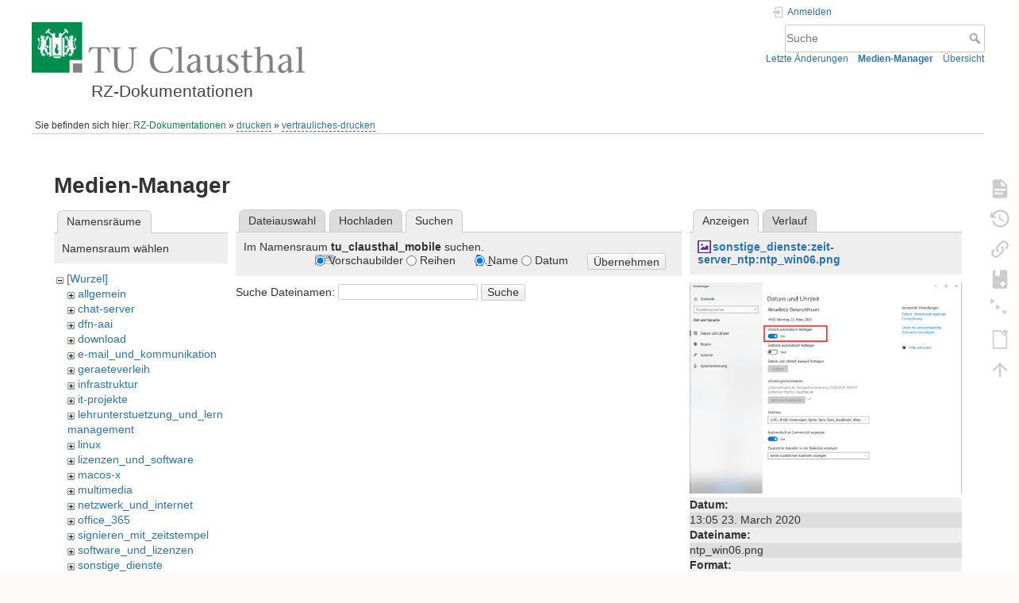

--- FILE ---
content_type: text/html; charset=utf-8
request_url: https://doku.tu-clausthal.de/doku.php?id=drucken:vertrauliches-drucken&tab_details=view&do=media&tab_files=search&image=sonstige_dienste%3Azeit-server_ntp%3Antp_win06.png&ns=tu_clausthal_mobile
body_size: 5697
content:
<!DOCTYPE html>
<html lang="de" dir="ltr" class="no-js">
<head>
    <meta charset="utf-8" />
    <title>drucken:vertrauliches-drucken [RZ-Dokumentationen]</title>
    <style>.enabled-copycode { cursor:cell; }</style><meta name="generator" content="DokuWiki"/>
<meta name="theme-color" content="#008800"/>
<meta name="robots" content="noindex,nofollow"/>
<link rel="search" type="application/opensearchdescription+xml" href="/lib/exe/opensearch.php" title="RZ-Dokumentationen"/>
<link rel="start" href="/"/>
<link rel="contents" href="/doku.php?id=drucken:vertrauliches-drucken&amp;do=index" title="Übersicht"/>
<link rel="manifest" href="/lib/exe/manifest.php" crossorigin="use-credentials"/>
<link rel="alternate" type="application/rss+xml" title="Letzte Änderungen" href="/feed.php"/>
<link rel="alternate" type="application/rss+xml" title="Aktueller Namensraum" href="/feed.php?mode=list&amp;ns=drucken"/>
<link rel="alternate" type="text/html" title="HTML Klartext" href="/doku.php?do=export_xhtml&amp;id=drucken:vertrauliches-drucken"/>
<link rel="alternate" type="text/plain" title="Wiki Markup" href="/doku.php?do=export_raw&amp;id=drucken:vertrauliches-drucken"/>
<link rel="stylesheet" href="/lib/exe/css.php?t=dokuwiki&amp;tseed=721a957773f3b82047724b6420aa9ca7"/>
<script >var NS='drucken';var JSINFO = {"plugins":{"edittable":{"default columnwidth":""},"tablelayout":{"features_active_by_default":0},"copycode":{"EnableForInline":1,"EnableForHighlighted":1,"EnableBlockInline":1}},"act":"media","ajax":"ajax","bookcreator":{"areToolsVisible":false,"showBookbar":"noempty"},"plugin_folded":{"hide":"zuklappen","reveal":"aufklappen"},"isadmin":0,"isauth":0,"move_renameokay":false,"move_allowrename":false,"schemes":["http","https","telnet","gopher","wais","ftp","ed2k","irc","ldap"],"id":"drucken:vertrauliches-drucken","namespace":"drucken","ACT":"media","useHeadingNavigation":1,"useHeadingContent":1};(function(H){H.className=H.className.replace(/\bno-js\b/,'js')})(document.documentElement);</script>
<script src="/lib/exe/jquery.php?tseed=8faf3dc90234d51a499f4f428a0eae43" defer="defer"></script>
<script src="/lib/exe/js.php?t=dokuwiki&amp;tseed=721a957773f3b82047724b6420aa9ca7" defer="defer"></script>
<script type="text/x-mathjax-config">MathJax.Hub.Config({
    tex2jax: {
        inlineMath: [ ["$","$"], ["\\(","\\)"] ],
        displayMath: [ ["$$","$$"], ["\\[","\\]"] ],
        processEscapes: true
    }
});</script>
<script type="text/javascript" charset="utf-8" src="https://cdnjs.cloudflare.com/ajax/libs/mathjax/2.7.9/MathJax.js?config=TeX-AMS_CHTML.js"></script>
    <meta name="viewport" content="width=device-width,initial-scale=1" />
    <link rel="shortcut icon" href="/lib/exe/fetch.php?media=wiki:favicon.ico" />
<link rel="apple-touch-icon" href="/lib/tpl/dokuwiki/images/apple-touch-icon.png" />
    </head>

<body>
    <div id="dokuwiki__site"><div id="dokuwiki__top" class="site dokuwiki mode_media tpl_dokuwiki  notFound   hasSidebar">

        
<!-- ********** HEADER ********** -->
<header id="dokuwiki__header"><div class="pad group">

    
    <div class="headings group">
        <ul class="a11y skip">
            <li><a href="#dokuwiki__content">zum Inhalt springen</a></li>
        </ul>

        <h1 class="logo"><a href="/doku.php?id=start"  accesskey="h" title="Startseite [h]"><img src="/lib/exe/fetch.php?media=wiki:logo.png" width="344" height="64" alt="" /><span>RZ-Dokumentationen</span></a></h1>
            </div>

    <div class="tools group">
        <!-- USER TOOLS -->
                    <div id="dokuwiki__usertools">
                <h3 class="a11y">Benutzer-Werkzeuge</h3>
                <ul>
                    <li class="action login"><a href="/doku.php?id=drucken:vertrauliches-drucken&amp;do=login&amp;sectok=" title="Anmelden" rel="nofollow"><span>Anmelden</span><svg xmlns="http://www.w3.org/2000/svg" width="24" height="24" viewBox="0 0 24 24"><path d="M10 17.25V14H3v-4h7V6.75L15.25 12 10 17.25M8 2h9a2 2 0 0 1 2 2v16a2 2 0 0 1-2 2H8a2 2 0 0 1-2-2v-4h2v4h9V4H8v4H6V4a2 2 0 0 1 2-2z"/></svg></a></li>                </ul>
            </div>
        
        <!-- SITE TOOLS -->
        <div id="dokuwiki__sitetools">
            <h3 class="a11y">Webseiten-Werkzeuge</h3>
            <form action="/doku.php?id=start" method="get" role="search" class="search doku_form" id="dw__search" accept-charset="utf-8"><input type="hidden" name="do" value="search" /><input type="hidden" name="id" value="drucken:vertrauliches-drucken" /><div class="no"><input name="q" type="text" class="edit" title="[F]" accesskey="f" placeholder="Suche" autocomplete="on" id="qsearch__in" value="" /><button value="1" type="submit" title="Suche">Suche</button><div id="qsearch__out" class="ajax_qsearch JSpopup"></div></div></form>            <div class="mobileTools">
                <form action="/doku.php" method="get" accept-charset="utf-8"><div class="no"><input type="hidden" name="id" value="drucken:vertrauliches-drucken" /><select name="do" class="edit quickselect" title="Werkzeuge"><option value="">Werkzeuge</option><optgroup label="Seiten-Werkzeuge"><option value="">Seite anzeigen</option><option value="revisions">Ältere Versionen</option><option value="backlink">Links hierher</option><option value="plugin_bookcreator__addtobook">Zu Buch hinzufügen</option><option value="menuitemfolded">Alles aus-/einklappen</option><option value="export_odt">ODT exportieren</option></optgroup><optgroup label="Webseiten-Werkzeuge"><option value="recent">Letzte Änderungen</option><option value="media">Medien-Manager</option><option value="index">Übersicht</option></optgroup><optgroup label="Benutzer-Werkzeuge"><option value="login">Anmelden</option></optgroup></select><button type="submit">&gt;</button></div></form>            </div>
            <ul>
                <li class="action recent"><a href="/doku.php?id=drucken:vertrauliches-drucken&amp;do=recent" title="Letzte Änderungen [r]" rel="nofollow" accesskey="r">Letzte Änderungen</a></li><li class="action media"><a href="/doku.php?id=drucken:vertrauliches-drucken&amp;do=media&amp;ns=drucken" title="Medien-Manager" rel="nofollow">Medien-Manager</a></li><li class="action index"><a href="/doku.php?id=drucken:vertrauliches-drucken&amp;do=index" title="Übersicht [x]" rel="nofollow" accesskey="x">Übersicht</a></li>            </ul>
        </div>

    </div>

    <!-- BREADCRUMBS -->
            <div class="breadcrumbs">
                            <div class="youarehere"><span class="bchead">Sie befinden sich hier: </span><span class="home"><bdi><a href="/doku.php?id=start" class="wikilink1" title="start" data-wiki-id="start">RZ-Dokumentationen</a></bdi></span> » <bdi><a href="/doku.php?id=drucken:start" class="wikilink2" title="drucken:start" rel="nofollow" data-wiki-id="drucken:start">drucken</a></bdi> » <bdi><a href="/doku.php?id=drucken:vertrauliches-drucken" class="wikilink2" title="drucken:vertrauliches-drucken" rel="nofollow" data-wiki-id="drucken:vertrauliches-drucken">vertrauliches-drucken</a></bdi></div>
                                </div>
    
    <hr class="a11y" />
</div></header><!-- /header -->

        <div class="wrapper group">

            
            <!-- ********** CONTENT ********** -->
            <main id="dokuwiki__content"><div class="pad group">
                
                <div class="pageId"><span>drucken:vertrauliches-drucken</span></div>

                <div class="page group">
                                                            <!-- wikipage start -->
                    <div id="mediamanager__page">
<h1>Medien-Manager</h1>
<div class="panel namespaces">
<h2>Namensräume</h2>
<div class="panelHeader">Namensraum wählen</div>
<div class="panelContent" id="media__tree">

<ul class="idx">
<li class="media level0 open"><img src="/lib/images/minus.gif" alt="−" /><div class="li"><a href="/doku.php?id=drucken:vertrauliches-drucken&amp;ns=&amp;tab_files=files&amp;do=media&amp;tab_details=view&amp;image=sonstige_dienste%3Azeit-server_ntp%3Antp_win06.png" class="idx_dir">[Wurzel]</a></div>
<ul class="idx">
<li class="media level1 closed"><img src="/lib/images/plus.gif" alt="+" /><div class="li"><a href="/doku.php?id=drucken:vertrauliches-drucken&amp;ns=allgemein&amp;tab_files=files&amp;do=media&amp;tab_details=view&amp;image=sonstige_dienste%3Azeit-server_ntp%3Antp_win06.png" class="idx_dir">allgemein</a></div></li>
<li class="media level1 closed"><img src="/lib/images/plus.gif" alt="+" /><div class="li"><a href="/doku.php?id=drucken:vertrauliches-drucken&amp;ns=chat-server&amp;tab_files=files&amp;do=media&amp;tab_details=view&amp;image=sonstige_dienste%3Azeit-server_ntp%3Antp_win06.png" class="idx_dir">chat-server</a></div></li>
<li class="media level1 closed"><img src="/lib/images/plus.gif" alt="+" /><div class="li"><a href="/doku.php?id=drucken:vertrauliches-drucken&amp;ns=dfn-aai&amp;tab_files=files&amp;do=media&amp;tab_details=view&amp;image=sonstige_dienste%3Azeit-server_ntp%3Antp_win06.png" class="idx_dir">dfn-aai</a></div></li>
<li class="media level1 closed"><img src="/lib/images/plus.gif" alt="+" /><div class="li"><a href="/doku.php?id=drucken:vertrauliches-drucken&amp;ns=download&amp;tab_files=files&amp;do=media&amp;tab_details=view&amp;image=sonstige_dienste%3Azeit-server_ntp%3Antp_win06.png" class="idx_dir">download</a></div></li>
<li class="media level1 closed"><img src="/lib/images/plus.gif" alt="+" /><div class="li"><a href="/doku.php?id=drucken:vertrauliches-drucken&amp;ns=e-mail_und_kommunikation&amp;tab_files=files&amp;do=media&amp;tab_details=view&amp;image=sonstige_dienste%3Azeit-server_ntp%3Antp_win06.png" class="idx_dir">e-mail_und_kommunikation</a></div></li>
<li class="media level1 closed"><img src="/lib/images/plus.gif" alt="+" /><div class="li"><a href="/doku.php?id=drucken:vertrauliches-drucken&amp;ns=geraeteverleih&amp;tab_files=files&amp;do=media&amp;tab_details=view&amp;image=sonstige_dienste%3Azeit-server_ntp%3Antp_win06.png" class="idx_dir">geraeteverleih</a></div></li>
<li class="media level1 closed"><img src="/lib/images/plus.gif" alt="+" /><div class="li"><a href="/doku.php?id=drucken:vertrauliches-drucken&amp;ns=infrastruktur&amp;tab_files=files&amp;do=media&amp;tab_details=view&amp;image=sonstige_dienste%3Azeit-server_ntp%3Antp_win06.png" class="idx_dir">infrastruktur</a></div></li>
<li class="media level1 closed"><img src="/lib/images/plus.gif" alt="+" /><div class="li"><a href="/doku.php?id=drucken:vertrauliches-drucken&amp;ns=it-projekte&amp;tab_files=files&amp;do=media&amp;tab_details=view&amp;image=sonstige_dienste%3Azeit-server_ntp%3Antp_win06.png" class="idx_dir">it-projekte</a></div></li>
<li class="media level1 closed"><img src="/lib/images/plus.gif" alt="+" /><div class="li"><a href="/doku.php?id=drucken:vertrauliches-drucken&amp;ns=lehrunterstuetzung_und_lernmanagement&amp;tab_files=files&amp;do=media&amp;tab_details=view&amp;image=sonstige_dienste%3Azeit-server_ntp%3Antp_win06.png" class="idx_dir">lehrunterstuetzung_und_lernmanagement</a></div></li>
<li class="media level1 closed"><img src="/lib/images/plus.gif" alt="+" /><div class="li"><a href="/doku.php?id=drucken:vertrauliches-drucken&amp;ns=linux&amp;tab_files=files&amp;do=media&amp;tab_details=view&amp;image=sonstige_dienste%3Azeit-server_ntp%3Antp_win06.png" class="idx_dir">linux</a></div></li>
<li class="media level1 closed"><img src="/lib/images/plus.gif" alt="+" /><div class="li"><a href="/doku.php?id=drucken:vertrauliches-drucken&amp;ns=lizenzen_und_software&amp;tab_files=files&amp;do=media&amp;tab_details=view&amp;image=sonstige_dienste%3Azeit-server_ntp%3Antp_win06.png" class="idx_dir">lizenzen_und_software</a></div></li>
<li class="media level1 closed"><img src="/lib/images/plus.gif" alt="+" /><div class="li"><a href="/doku.php?id=drucken:vertrauliches-drucken&amp;ns=macos-x&amp;tab_files=files&amp;do=media&amp;tab_details=view&amp;image=sonstige_dienste%3Azeit-server_ntp%3Antp_win06.png" class="idx_dir">macos-x</a></div></li>
<li class="media level1 closed"><img src="/lib/images/plus.gif" alt="+" /><div class="li"><a href="/doku.php?id=drucken:vertrauliches-drucken&amp;ns=multimedia&amp;tab_files=files&amp;do=media&amp;tab_details=view&amp;image=sonstige_dienste%3Azeit-server_ntp%3Antp_win06.png" class="idx_dir">multimedia</a></div></li>
<li class="media level1 closed"><img src="/lib/images/plus.gif" alt="+" /><div class="li"><a href="/doku.php?id=drucken:vertrauliches-drucken&amp;ns=netzwerk_und_internet&amp;tab_files=files&amp;do=media&amp;tab_details=view&amp;image=sonstige_dienste%3Azeit-server_ntp%3Antp_win06.png" class="idx_dir">netzwerk_und_internet</a></div></li>
<li class="media level1 closed"><img src="/lib/images/plus.gif" alt="+" /><div class="li"><a href="/doku.php?id=drucken:vertrauliches-drucken&amp;ns=office_365&amp;tab_files=files&amp;do=media&amp;tab_details=view&amp;image=sonstige_dienste%3Azeit-server_ntp%3Antp_win06.png" class="idx_dir">office_365</a></div></li>
<li class="media level1 closed"><img src="/lib/images/plus.gif" alt="+" /><div class="li"><a href="/doku.php?id=drucken:vertrauliches-drucken&amp;ns=signieren_mit_zeitstempel&amp;tab_files=files&amp;do=media&amp;tab_details=view&amp;image=sonstige_dienste%3Azeit-server_ntp%3Antp_win06.png" class="idx_dir">signieren_mit_zeitstempel</a></div></li>
<li class="media level1 closed"><img src="/lib/images/plus.gif" alt="+" /><div class="li"><a href="/doku.php?id=drucken:vertrauliches-drucken&amp;ns=software_und_lizenzen&amp;tab_files=files&amp;do=media&amp;tab_details=view&amp;image=sonstige_dienste%3Azeit-server_ntp%3Antp_win06.png" class="idx_dir">software_und_lizenzen</a></div></li>
<li class="media level1 closed"><img src="/lib/images/plus.gif" alt="+" /><div class="li"><a href="/doku.php?id=drucken:vertrauliches-drucken&amp;ns=sonstige_dienste&amp;tab_files=files&amp;do=media&amp;tab_details=view&amp;image=sonstige_dienste%3Azeit-server_ntp%3Antp_win06.png" class="idx_dir">sonstige_dienste</a></div></li>
<li class="media level1 closed"><img src="/lib/images/plus.gif" alt="+" /><div class="li"><a href="/doku.php?id=drucken:vertrauliches-drucken&amp;ns=speicherdienste&amp;tab_files=files&amp;do=media&amp;tab_details=view&amp;image=sonstige_dienste%3Azeit-server_ntp%3Antp_win06.png" class="idx_dir">speicherdienste</a></div></li>
<li class="media level1 closed"><img src="/lib/images/plus.gif" alt="+" /><div class="li"><a href="/doku.php?id=drucken:vertrauliches-drucken&amp;ns=telekommunikation&amp;tab_files=files&amp;do=media&amp;tab_details=view&amp;image=sonstige_dienste%3Azeit-server_ntp%3Antp_win06.png" class="idx_dir">telekommunikation</a></div></li>
<li class="media level1 closed"><img src="/lib/images/plus.gif" alt="+" /><div class="li"><a href="/doku.php?id=drucken:vertrauliches-drucken&amp;ns=telekommunikation_3avoicemail&amp;tab_files=files&amp;do=media&amp;tab_details=view&amp;image=sonstige_dienste%3Azeit-server_ntp%3Antp_win06.png" class="idx_dir">telekommunikation_3avoicemail</a></div></li>
<li class="media level1 open"><img src="/lib/images/minus.gif" alt="−" /><div class="li"><a href="/doku.php?id=drucken:vertrauliches-drucken&amp;ns=tu_clausthal_mobile&amp;tab_files=files&amp;do=media&amp;tab_details=view&amp;image=sonstige_dienste%3Azeit-server_ntp%3Antp_win06.png" class="idx_dir">tu_clausthal_mobile</a></div></li>
<li class="media level1 closed"><img src="/lib/images/plus.gif" alt="+" /><div class="li"><a href="/doku.php?id=drucken:vertrauliches-drucken&amp;ns=user-contrib&amp;tab_files=files&amp;do=media&amp;tab_details=view&amp;image=sonstige_dienste%3Azeit-server_ntp%3Antp_win06.png" class="idx_dir">user-contrib</a></div></li>
<li class="media level1 closed"><img src="/lib/images/plus.gif" alt="+" /><div class="li"><a href="/doku.php?id=drucken:vertrauliches-drucken&amp;ns=wiki&amp;tab_files=files&amp;do=media&amp;tab_details=view&amp;image=sonstige_dienste%3Azeit-server_ntp%3Antp_win06.png" class="idx_dir">wiki</a></div></li>
</ul></li>
</ul>
</div>
</div>
<div class="panel filelist">
<h2 class="a11y">Dateiauswahl</h2>
<ul class="tabs">
<li><a href="/doku.php?id=drucken:vertrauliches-drucken&amp;tab_files=files&amp;do=media&amp;tab_details=view&amp;image=sonstige_dienste%3Azeit-server_ntp%3Antp_win06.png&amp;ns=tu_clausthal_mobile">Dateiauswahl</a></li>
<li><a href="/doku.php?id=drucken:vertrauliches-drucken&amp;tab_files=upload&amp;do=media&amp;tab_details=view&amp;image=sonstige_dienste%3Azeit-server_ntp%3Antp_win06.png&amp;ns=tu_clausthal_mobile">Hochladen</a></li>
<li><strong>Suchen</strong></li>
</ul>
<div class="panelHeader">
<h3>Im Namensraum <strong><strong>tu_clausthal_mobile</strong></strong> suchen.</h3>
<form method="get" action="/doku.php?id=drucken:vertrauliches-drucken" class="options doku_form" accept-charset="utf-8"><input type="hidden" name="sectok" value="" /><input type="hidden" name="do" value="media" /><input type="hidden" name="tab_files" value="search" /><input type="hidden" name="tab_details" value="view" /><input type="hidden" name="image" value="sonstige_dienste:zeit-server_ntp:ntp_win06.png" /><input type="hidden" name="ns" value="tu_clausthal_mobile" /><div class="no"><ul>
<li class="listType"><label for="listType__thumbs" class="thumbs">
<input name="list_dwmedia" type="radio" value="thumbs" id="listType__thumbs" class="thumbs" checked="checked" />
<span>Vorschaubilder</span>
</label><label for="listType__rows" class="rows">
<input name="list_dwmedia" type="radio" value="rows" id="listType__rows" class="rows" />
<span>Reihen</span>
</label></li>
<li class="sortBy"><label for="sortBy__name" class="name">
<input name="sort_dwmedia" type="radio" value="name" id="sortBy__name" class="name" checked="checked" />
<span>Name</span>
</label><label for="sortBy__date" class="date">
<input name="sort_dwmedia" type="radio" value="date" id="sortBy__date" class="date" />
<span>Datum</span>
</label></li>
<li><button value="1" type="submit">Übernehmen</button></li>
</ul>
</div></form></div>
<div class="panelContent">
<div class="search">
<form id="dw__mediasearch" action="/doku.php?id=drucken:vertrauliches-drucken&amp;do=media&amp;tab_files=search&amp;tab_details=view&amp;image=sonstige_dienste%3Azeit-server_ntp%3Antp_win06.png&amp;ns=tu_clausthal_mobile" method="post" accept-charset="utf-8" class="doku_form"><input type="hidden" name="sectok" value="" /><input type="hidden" name="ns" value="tu_clausthal_mobile" /><input type="hidden" name="mediado" value="searchlist" /><div class="no"><p ><label >
<span>Suche Dateinamen:</span>
<input name="q" type="text" title="Suche in tu_clausthal_mobile:*" value="" />
</label> <button value="1" type="submit">Suche</button></p></div></form></div>
</div>
</div>
<div class="panel file">
<h2 class="a11y">Datei</h2>
<ul class="tabs">
<li><strong>Anzeigen</strong></li>
<li><a href="/doku.php?id=drucken:vertrauliches-drucken&amp;tab_details=history&amp;do=media&amp;tab_files=search&amp;image=sonstige_dienste%3Azeit-server_ntp%3Antp_win06.png&amp;ns=tu_clausthal_mobile">Verlauf</a></li>
</ul>
<div class="panelHeader"><h3><strong><a href="/lib/exe/fetch.php?media=sonstige_dienste:zeit-server_ntp:ntp_win06.png" class="select mediafile mf_png" title="Originaldatei öffnen">sonstige_dienste:zeit-server_ntp:ntp_win06.png</a></strong></h3></div>
<div class="panelContent">
<div class="image"><a href="/lib/exe/fetch.php?t=1584968732&amp;w=500&amp;h=388&amp;tok=c75490&amp;media=sonstige_dienste:zeit-server_ntp:ntp_win06.png" target="_blank" title="Originaldatei öffnen"><img src="/lib/exe/fetch.php?t=1584968732&amp;w=500&amp;h=388&amp;tok=c75490&amp;media=sonstige_dienste:zeit-server_ntp:ntp_win06.png" alt="" style="max-width: 500px;" /></a></div><ul class="actions"></ul><dl>
<dt>Datum:</dt><dd>13:05 23. March 2020 </dd>
<dt>Dateiname:</dt><dd>ntp_win06.png</dd>
<dt>Format:</dt><dd>PNG</dd>
<dt>Größe:</dt><dd>286KB</dd>
<dt>Breite:</dt><dd>1202</dd>
<dt>Höhe:</dt><dd>934</dd>
</dl>
<dl>
<dt>Verwendung von:</dt><dd><a href="/doku.php?id=sonstige_dienste:zeit-server_ntp:windows" class="wikilink1" title="sonstige_dienste:zeit-server_ntp:windows" data-wiki-id="sonstige_dienste:zeit-server_ntp:windows">NTP-Zeit-Server-Konfiguration unter Windows</a></dd></dl>
</div>
</div>
</div>
                    <!-- wikipage stop -->
                                    </div>

                <div class="docInfo"></div>

                
                <hr class="a11y" />
            </div></main><!-- /content -->

            <!-- PAGE ACTIONS -->
            <nav id="dokuwiki__pagetools" aria-labelledby="dokuwiki__pagetools__heading">
                <h3 class="a11y" id="dokuwiki__pagetools__heading">Seiten-Werkzeuge</h3>
                <div class="tools">
                    <ul>
                        <li class="show"><a href="/doku.php?id=drucken:vertrauliches-drucken&amp;do=" title="Seite anzeigen [v]" rel="nofollow" accesskey="v"><span>Seite anzeigen</span><svg xmlns="http://www.w3.org/2000/svg" width="24" height="24" viewBox="0 0 24 24"><path d="M13 9h5.5L13 3.5V9M6 2h8l6 6v12a2 2 0 0 1-2 2H6a2 2 0 0 1-2-2V4c0-1.11.89-2 2-2m9 16v-2H6v2h9m3-4v-2H6v2h12z"/></svg></a></li><li class="revs"><a href="/doku.php?id=drucken:vertrauliches-drucken&amp;do=revisions" title="Ältere Versionen [o]" rel="nofollow" accesskey="o"><span>Ältere Versionen</span><svg xmlns="http://www.w3.org/2000/svg" width="24" height="24" viewBox="0 0 24 24"><path d="M11 7v5.11l4.71 2.79.79-1.28-4-2.37V7m0-5C8.97 2 5.91 3.92 4.27 6.77L2 4.5V11h6.5L5.75 8.25C6.96 5.73 9.5 4 12.5 4a7.5 7.5 0 0 1 7.5 7.5 7.5 7.5 0 0 1-7.5 7.5c-3.27 0-6.03-2.09-7.06-5h-2.1c1.1 4.03 4.77 7 9.16 7 5.24 0 9.5-4.25 9.5-9.5A9.5 9.5 0 0 0 12.5 2z"/></svg></a></li><li class="backlink"><a href="/doku.php?id=drucken:vertrauliches-drucken&amp;do=backlink" title="Links hierher" rel="nofollow"><span>Links hierher</span><svg xmlns="http://www.w3.org/2000/svg" width="24" height="24" viewBox="0 0 24 24"><path d="M10.59 13.41c.41.39.41 1.03 0 1.42-.39.39-1.03.39-1.42 0a5.003 5.003 0 0 1 0-7.07l3.54-3.54a5.003 5.003 0 0 1 7.07 0 5.003 5.003 0 0 1 0 7.07l-1.49 1.49c.01-.82-.12-1.64-.4-2.42l.47-.48a2.982 2.982 0 0 0 0-4.24 2.982 2.982 0 0 0-4.24 0l-3.53 3.53a2.982 2.982 0 0 0 0 4.24m2.82-4.24c.39-.39 1.03-.39 1.42 0a5.003 5.003 0 0 1 0 7.07l-3.54 3.54a5.003 5.003 0 0 1-7.07 0 5.003 5.003 0 0 1 0-7.07l1.49-1.49c-.01.82.12 1.64.4 2.43l-.47.47a2.982 2.982 0 0 0 0 4.24 2.982 2.982 0 0 0 4.24 0l3.53-3.53a2.982 2.982 0 0 0 0-4.24.973.973 0 0 1 0-1.42z"/></svg></a></li><li class="plugin_bookcreator__addtobook"><a href="/doku.php?id=drucken:vertrauliches-drucken&amp;do=plugin_bookcreator__addtobook" title="Zu Buch hinzufügen" rel="nofollow"><span>Zu Buch hinzufügen</span><svg xmlns="http://www.w3.org/2000/svg" xmlns:xlink="http://www.w3.org/1999/xlink" version="1.1" width="24" height="24" viewBox="0 0 24 24"><path class="bookmin" d="M18,22H6A2,2 0 0,1 4,20V4C4,2.89 4.9,2 6,2H7V9L9.5,7.5L12,9V2H18A2,2 0 0,1 20,4V20A2,2 0 0,1 18,22M18,18V16H12V18H18Z" /><path class="bookplus" d="M18,22H6A2,2 0 0,1 4,20V4C4,2.89 4.9,2 6,2H7V9L9.5,7.5L12,9V2H18A2,2 0 0,1 20,4V20A2,2 0 0,1 18,22M14,20H16V18H18V16H16V14H14V16H12V18H14V20Z" /></svg></a></li><li class="menuitemfolded"><a href="javascript:void(0);" title="Alles aus-/einklappen" rel="nofollow" class="fold_unfold_all_new" onclick="fold_unfold_all();"><span>Alles aus-/einklappen</span><svg xmlns="http://www.w3.org/2000/svg" width="24" height="24" viewBox="0 0 24 24"><path d="M 2,0 L 6.5,3 L 2,6 z M 8,6.6 L 12.5,9.6 L 8,12.6 z M 14,13.2 L 20,13.2 L 17,17.7 z"/></svg></a></li><li class="export_odt"><a href="/doku.php?id=drucken:vertrauliches-drucken&amp;do=export_odt" title="ODT exportieren" rel="nofollow"><span>ODT exportieren</span><svg xmlns="http://www.w3.org/2000/svg" width="24" height="24" viewBox="0 0 24 24"><path d="m 18.5,20.5 v -11 l -6,-6 h -7 v 17 M 13,2 20,9 v 11.5 c 0,1 -0.5,1.5 -1.5,1.5 H 5.5 C 4.5,22 4,21.5 4,20.5 V 3.5 C 4,2.5 4.5,2 5.5,2"/><path d="M 14.5,2.5 C 14,2 14,2 14.5,2 H 19 c 1,0 1,0 1,1 v 4.5 c 0,0.5 0,0.5 -0.5,0"/></svg></a></li><li class="top"><a href="#dokuwiki__top" title="Nach oben [t]" rel="nofollow" accesskey="t"><span>Nach oben</span><svg xmlns="http://www.w3.org/2000/svg" width="24" height="24" viewBox="0 0 24 24"><path d="M13 20h-2V8l-5.5 5.5-1.42-1.42L12 4.16l7.92 7.92-1.42 1.42L13 8v12z"/></svg></a></li>                    </ul>
                </div>
            </nav>
        </div><!-- /wrapper -->

        
<!-- ********** FOOTER ********** -->
<footer id="dokuwiki__footer"><div class="pad">
    
    <div class="buttons">
                <a href="https://www.dokuwiki.org/donate" title="Donate" ><img
            src="/lib/tpl/dokuwiki/images/button-donate.gif" width="80" height="15" alt="Donate" /></a>
        <a href="https://php.net" title="Powered by PHP" ><img
            src="/lib/tpl/dokuwiki/images/button-php.gif" width="80" height="15" alt="Powered by PHP" /></a>
        <a href="//validator.w3.org/check/referer" title="Valid HTML5" ><img
            src="/lib/tpl/dokuwiki/images/button-html5.png" width="80" height="15" alt="Valid HTML5" /></a>
        <a href="//jigsaw.w3.org/css-validator/check/referer?profile=css3" title="Valid CSS" ><img
            src="/lib/tpl/dokuwiki/images/button-css.png" width="80" height="15" alt="Valid CSS" /></a>
        <a href="https://dokuwiki.org/" title="Driven by DokuWiki" ><img
            src="/lib/tpl/dokuwiki/images/button-dw.png" width="80" height="15"
            alt="Driven by DokuWiki" /></a>
    </div>

    </div></footer><!-- /footer -->
    </div></div><!-- /site -->

    <div class="no"><img src="/lib/exe/taskrunner.php?id=drucken%3Avertrauliches-drucken&amp;1768413604" width="2" height="1" alt="" /></div>
    <div id="screen__mode" class="no"></div></body>
</html>
